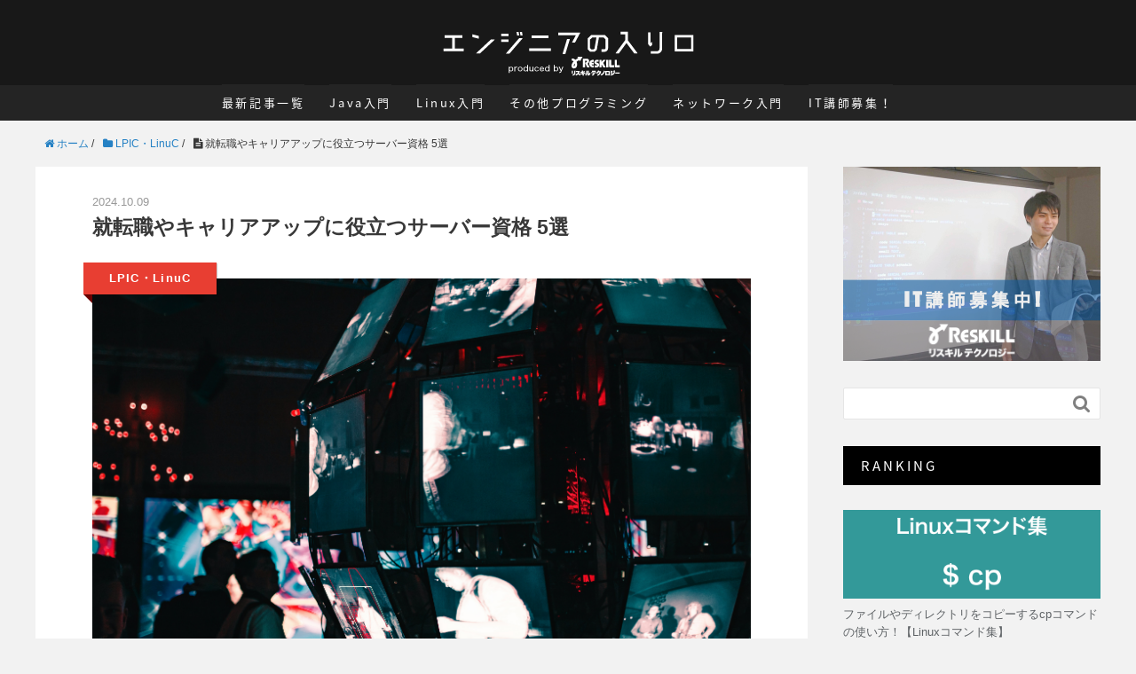

--- FILE ---
content_type: text/html; charset=UTF-8
request_url: https://eng-entrance.com/server_qualification
body_size: 15614
content:
<!DOCTYPE HTML>
<html lang="ja">
<head prefix="og: http://ogp.me/ns# fb: http://ogp.me/ns/fb# article: http://ogp.me/ns/article#">
<meta charset="UTF-8">
<meta property="og:admins" content="1007014506032764">
<meta property="og:title" content="就転職やキャリアアップに役立つサーバー資格 5選">
<meta property="og:type" content="article">
<meta property="og:description" content="未経験からサーバーエンジニアになるために有利な資格や、すでにサーバーエンジニアとして活躍している人に役立つ資格をまとめた。キャリアの設計に役立てて頂ければと思う。">
<meta property="og:url" content="https://eng-entrance.com/server_qualification">
<meta property="og:image" content="https://eng-entrance.com/wp-content/uploads/2016/05/maxim-hopman-IayKLkmz6g0-unsplash.jpg">
<meta property="og:locale" content="ja_JP">
<meta property="og:site_name" content="エンジニアの入り口">
<meta name="description" content="未経験からサーバーエンジニアになるために有利な資格や、すでにサーバーエンジニアとして活躍している人に役立つ資格をまとめた。キャリアの設計に役立てて頂ければと思う。">
<meta name="keywords" content="サーバー 資格">
<meta name="robots" content="index">
<meta name="twitter:card" content="summary">
<meta name="twitter:site" content="linuxacademy_go">
<meta name="viewport" content="width=device-width,initial-scale=1.0">
<title>就転職やキャリアアップに役立つサーバー資格 5選</title>
<link rel="dns-prefetch" href="//maxcdn.bootstrapcdn.com">
<link rel="dns-prefetch" href="//s.w.org">
<link rel="dns-prefetch" href="//maxcdn.bootstrapcdn.com/font-awesome/4.3.0/css/font-awesome.min.css?ver=5.2.21">
<link rel="dns-prefetch" href="//pagead2.googlesyndication.com">
<link href="https://plus.google.com/100730358193178581878" rel="publisher">
<link rel="alternate" type="application/rss+xml" title="エンジニアの入り口 &raquo; 就転職やキャリアアップに役立つサーバー資格 5選 のコメントのフィード" href="https://eng-entrance.com/server_qualification/feed">
<link rel="alternate" type="application/json+oembed" href="https://eng-entrance.com/wp-json/oembed/1.0/embed?url=https%3A%2F%2Feng-entrance.com%2Fserver_qualification">
<link rel="alternate" type="text/xml+oembed" href="https://eng-entrance.com/wp-json/oembed/1.0/embed?url=https%3A%2F%2Feng-entrance.com%2Fserver_qualification&#038;format=xml">
<link rel="https://api.w.org/" href="https://eng-entrance.com/wp-json/">
<link rel="shortlink" href="https://eng-entrance.com/?p=126">
<link rel="stylesheet" id="font-awesome-css" href="//maxcdn.bootstrapcdn.com/font-awesome/4.3.0/css/font-awesome.min.css?ver=5.2.21" type="text/css" media="all">
<link rel="stylesheet" type="text/css" href="https://eng-entrance.com/wp-content/cache/head-cleaner/css/862f32a206f3cef4363ebf2fd227b93e.css" media="all">
<link rel="stylesheet" id="crayon-css" href="https://eng-entrance.com/wp-content/plugins/crayon-syntax-highlighter/css/min/crayon.min.css?ver=_2.7.2_beta" type="text/css" media="all">
<link rel="stylesheet" id="base-css-css" href="https://eng-entrance.com/wp-content/themes/xeory_base/base.css?ver=5.2.21" type="text/css" media="all">
<link rel="stylesheet" id="main-css-css" href="https://eng-entrance.com/wp-content/themes/xeory_base_child/style.css?ver=5.2.21" type="text/css" media="all">
<link rel="stylesheet" id="wp-block-library-css" href="https://eng-entrance.com/wp-includes/css/dist/block-library/style.min.css?ver=5.2.21" type="text/css" media="all">
<link rel="stylesheet" id="toc-screen-css" href="https://eng-entrance.com/wp-content/plugins/table-of-contents-plus/screen.min.css?ver=2106" type="text/css" media="all">
<script data-ad-client="ca-pub-3219185103854090" async src="https://pagead2.googlesyndication.com/pagead/js/adsbygoogle.js"></script>
<script type="text/javascript" src="https://eng-entrance.com/wp-content/cache/head-cleaner/js/0f0050766ad90313197b8bfa686a487f.js"></script>
<!--[if lt IE 9]><script src="https://oss.maxcdn.com/html5shiv/3.7.2/html5shiv.min.js"></script>
<![endif]-->

<!-- Google Tag Manager -->
<script>(function(w,d,s,l,i){w[l]=w[l]||[];w[l].push({'gtm.start':
new Date().getTime(),event:'gtm.js'});var f=d.getElementsByTagName(s)[0],
j=d.createElement(s),dl=l!='dataLayer'?'&l='+l:'';j.async=true;j.src=
'https://www.googletagmanager.com/gtm.js?id='+i+dl;f.parentNode.insertBefore(j,f);
})(window,document,'script','dataLayer','GTM-N5SWRDT6');</script>
<!-- End Google Tag Manager --><meta name="google-site-verification" content="dErAZuKWjO1KUvZFHBwOzgz5HlwPaOhfutfeHHtdIcI" /><script>
//ContactForm送信時にAnalyticsにデータを送る
document.addEventListener( 'wpcf7mailsent', function( event ) {
    ga('send', 'event', 'Contact Form', 'submit');
}, false );
</script>
	
	
<link rel="shortcut icon" href="https://eng-entrance.com/wp-content/themes/xeory_base/lib/images/icon.ico" type="image/x-icon" />
</head>

<body id="#top" class="post-template-default single single-post postid-126 single-format-standard  default" itemschope="itemscope" itemtype="http://schema.org/WebPage">
<div class="wrapper">
<div class="fadeLayer"></div>


<header id="header" role="banner" itemscope="itemscope" itemtype="http://schema.org/WPHeader">
  <div class="wrap">
          <p id="logo" itemprop="headline">
        <a href="https://eng-entrance.com"><img src="https://eng-entrance.com/wp-content/uploads/2021/08/2021_header.png" alt="エンジニアの入り口" /></a>
      </p>


  </div>
</header>

<!-- start global nav  -->
<!---->
<nav id="gnav" role="navigation" itemscope="itemscope" itemtype="http://scheme.org/SiteNavigationElement">
  <div id="header-menu-tog"></div>
  <div class="wrap" id="gnav_menu">
  <ul id="gnav-ul" class="clearfix"><li class="articles"><a href="https://eng-entrance.com/articles">最新記事一覧</a></li>
<li class="java"><a href="https://eng-entrance.com/category/java">Java入門</a></li>
<li class="linux"><a href="https://eng-entrance.com/category/linux">Linux入門</a>
<ul class="sub-menu">
	<li class="linux"><a href="https://eng-entrance.com/category/linux">Linux入門</a></li>
	<li class="lpic"><a href="https://eng-entrance.com/category/lpic">LPIC・LinuC</a></li>
</ul>
</li>
<li><a href="#">その他プログラミング</a>
<ul class="sub-menu">
	<li class="programming"><a href="https://eng-entrance.com/category/programming">プログラミング入門</a></li>
	<li class="php"><a href="https://eng-entrance.com/category/php">PHP入門</a></li>
	<li class="ruby"><a href="https://eng-entrance.com/category/ruby">Ruby入門</a></li>
	<li class="javascript"><a href="https://eng-entrance.com/category/javascript">JavaScript入門</a></li>
	<li class="programmingschool"><a href="https://eng-entrance.com/category/programmingschool">プログラミングスクール</a></li>
	<li class="design"><a href="https://eng-entrance.com/category/design">Webデザイン</a></li>
</ul>
</li>
<li class="network"><a href="https://eng-entrance.com/category/network">ネットワーク入門</a>
<ul class="sub-menu">
	<li class="network"><a href="https://eng-entrance.com/category/network">ネットワーク入門</a></li>
	<li class="ccna"><a href="https://eng-entrance.com/category/ccna">CCNA</a></li>
</ul>
</li>
<li><a href="https://www.linuxacademy.ne.jp/instructor-recruitment">IT講師募集！</a></li>
</ul>    </div>
</nav>


<div id="content">

<div class="wrap">
  
    <ol class="breadcrumb clearfix"><li itemscope="itemscope" itemtype="http://data-vocabulary.org/Breadcrumb"><a href="https://eng-entrance.com" itemprop="url"><i class="fa fa-home"></i> <span itemprop="title">ホーム</span></a> / </li><li itemscope="itemscope" itemtype="http://data-vocabulary.org/Breadcrumb"><a href="https://eng-entrance.com/category/lpic" itemprop="url"><i class="fa fa-folder"></i> <span itemprop="title">LPIC・LinuC</span></a> / </li><li><i class="fa fa-file-text"></i> 就転職やキャリアアップに役立つサーバー資格 5選</li></ol>  <div id="main" class="col-md-8" role="main" itemprop="mainContentOfPage" itemscope="itemscope" itemtype="http://schema.org/Blog">
    
    <div class="main-inner">
    
            
        <article id="post-126" class="post-126 post type-post status-publish format-standard has-post-thumbnail hentry category-lpic" itemscope="itemscope" itemtype="http://schema.org/BlogPosting">

      <header class="post-header">
        <div class="post-header-wrap">

	  <p class="post-date updated" itemprop="datePublished" datetime="2024.10.09">2024.10.09</p>
          <h1 class="post-title" itemprop="headline">就転職やキャリアアップに役立つサーバー資格 5選</h1>
          </ul>
        </div>
        <div class="post-thumbnail">
                    <img width="6052" height="4035" src="https://eng-entrance.com/wp-content/uploads/2016/05/maxim-hopman-IayKLkmz6g0-unsplash.jpg" class="attachment-full size-full wp-post-image" alt="" srcset="https://eng-entrance.com/wp-content/uploads/2016/05/maxim-hopman-IayKLkmz6g0-unsplash.jpg 6052w, https://eng-entrance.com/wp-content/uploads/2016/05/maxim-hopman-IayKLkmz6g0-unsplash-300x200.jpg 300w, https://eng-entrance.com/wp-content/uploads/2016/05/maxim-hopman-IayKLkmz6g0-unsplash-768x512.jpg 768w, https://eng-entrance.com/wp-content/uploads/2016/05/maxim-hopman-IayKLkmz6g0-unsplash-1024x683.jpg 1024w" sizes="(max-width: 6052px) 100vw, 6052px" />                    <div class="post-category tp lpic"><ul class="post-categories">
	<li><a href="https://eng-entrance.com/category/lpic" rel="category tag">LPIC・LinuC</a></li></ul></div>
        </div>
        <div class="post-header-meta">
            <!-- ソーシャルボタン -->
  <ul class="bzb-sns-btn ">
      <li class="bzb-facebook">
      <div class="fb-like"
        data-href="https://eng-entrance.com/server_qualification"
        data-layout="button_count"
        data-action="like"
        data-show-faces="false"></div>
    </li>    <li class="bzb-googleplus">
      <div class="g-plusone" data-href="https%3A%2F%2Feng-entrance.com%2Fserver_qualification" ></div>
    </li>    <li class="bzb-hatena">
      <a href="http://b.hatena.ne.jp/entry/https%3A%2F%2Feng-entrance.com%2Fserver_qualification" class="hatena-bookmark-button" data-hatena-bookmark-title="就転職やキャリアアップに役立つサーバー資格 5選" data-hatena-bookmark-layout="standard" data-hatena-bookmark-lang="ja" title="このエントリーをはてなブックマークに追加"><img src="//b.hatena.ne.jp/images/entry-button/button-only@2x.png" alt="このエントリーをはてなブックマークに追加" width="20" height="20" style="border: none;" /></a><script type="text/javascript" src="//b.hatena.ne.jp/js/bookmark_button.js" charset="utf-8" async="async"></script>
    </li>    <li class="bzb-pocket">
      <a href="https://getpocket.com/save" class="pocket-btn" data-lang="ja" data-save-url="https%3A%2F%2Feng-entrance.com%2Fserver_qualification" data-pocket-count="horizontal" data-pocket-align="left" >Pocket</a><script type="text/javascript">!function(d,i){if(!d.getElementById(i)){var j=d.createElement("script");j.id=i;j.src="https://widgets.getpocket.com/v1/j/btn.js?v=1";var w=d.getElementById(i);d.body.appendChild(j);}}(document,"pocket-btn-js");</script>
    </li>
  </ul>
  <!-- /bzb-sns-btns -->        </div>
      </header>

      <section class="post-content" itemprop="text">
      
        <p>エンジニアというと一般的にはプログラミングを書いている人、いわゆるシステムエンジニアをイメージする人が多いようだ。ご存知の通り、システムエンジニアは人材が常に不足気味で、育成の必要性が国を挙げて叫ばれている。</p>
<p>しかし、システムエンジニア以上に人材が不足しており、必要とされているのがサーバーエンジニアだ。サーバーを管理するという目に見えにくい仕事をしているためか、そもそも「なろう！」と思う機会がないのが大きいだろう。縁の下の力持ち的な存在で、業務自体もシステムエンジニアより安定していると言われている。</p>
<p>今日は未経験からサーバーエンジニアになるために有利な資格や、すでにサーバーエンジニアとして活躍している人に役立つ資格をまとめた。キャリアの設計に役立てて頂ければと思う。</p>
<p><span id="more-126"></span></p>
<div id="toc_container" class="toc_white no_bullets"><p class="toc_title">目次</p><ul class="toc_list"><li><a href="#i"><span class="toc_number toc_depth_1">1</span> サーバーエンジニアの資格まとめ</a></li><li><a href="#Linux_LPIC"><span class="toc_number toc_depth_1">2</span> Linux系ベンダーニュートラル資格 LPIC</a><ul><li><a href="#LPIC_level1"><span class="toc_number toc_depth_2">2.1</span> LPIC level1</a></li><li><a href="#LPIC_level2"><span class="toc_number toc_depth_2">2.2</span> LPIC level2</a></li><li><a href="#LPIC_level3"><span class="toc_number toc_depth_2">2.3</span> LPIC level3</a></li></ul></li><li><a href="#Linux_Linux_Foundation"><span class="toc_number toc_depth_1">3</span> Linux系ベンダーニュートラル資格 Linux Foundation資格プログラム</a><ul><li><a href="#LFCSLinux_Foundation"><span class="toc_number toc_depth_2">3.1</span> LFCS（Linux Foundation認証システム管理者）</a></li><li><a href="#LFCELinux_Foundation"><span class="toc_number toc_depth_2">3.2</span> LFCE（Linux Foundation認証エンジニア）</a></li></ul></li><li><a href="#Linux_RHCE"><span class="toc_number toc_depth_1">4</span> Linux系ベンダー資格 RHCE</a><ul><li><a href="#RHCSA"><span class="toc_number toc_depth_2">4.1</span> RHCSA</a></li><li><a href="#RHCA"><span class="toc_number toc_depth_2">4.2</span> RHCA</a></li><li><a href="#i-2"><span class="toc_number toc_depth_2">4.3</span> エキスパート認定</a></li></ul></li><li><a href="#Linux_TurboLinuxTurbo-CE"><span class="toc_number toc_depth_1">5</span> Linux系ベンダー資格 TurboLinux技術者認定制度（Turbo-CE）</a><ul><li><a href="#Turbo-CE"><span class="toc_number toc_depth_2">5.1</span> Turbo-CE</a></li><li><a href="#Turbo-CEPro"><span class="toc_number toc_depth_2">5.2</span> Turbo-CEPro</a></li></ul></li><li><a href="#Windows_MCPMCSE"><span class="toc_number toc_depth_1">6</span> Windows系ベンダー資格 マイクロソフト認定プロフェッショナル (MCP・MCSE）</a><ul><li><a href="#MTA"><span class="toc_number toc_depth_2">6.1</span> MTA</a></li><li><a href="#MCSA"><span class="toc_number toc_depth_2">6.2</span> MCSA</a></li><li><a href="#MCSE"><span class="toc_number toc_depth_2">6.3</span> MCSE</a></li><li><a href="#MCSM"><span class="toc_number toc_depth_2">6.4</span> MCSM</a></li></ul></li></ul></div>
<h2><span id="i">サーバーエンジニアの資格まとめ</span></h2>
<p>サーバーの資格は大きく分けて、Linux系とWindows系に分かれる。それぞれLinuxサーバーとWindowsサーバーに対応した試験だ。現在サーバーに使われているのは、基本的にこの２種類しかないと思って頂いて構わない。</p>
<p>Windows系資格は、マイクロソフト社が提供しているベンダー資格となる。ベンダー資格とは、製品の提供元が作っている資格だ。Cisco社が出しているCCNAなどがそれに当たる。Windowsサーバーに関する資格はマイクロソフト社が提供している。</p>
<p>Linux系資格はベンダーニュートラル（中立）な資格とベンダー資格が存在する。それぞれ代表的なものをまとめている。</p>
<h2><span id="Linux_LPIC">Linux系ベンダーニュートラル資格 LPIC</span></h2>
<p>&nbsp;</p>
<p>そもそも、Linuxとはサーバーによく用いられる無料でオープンソースOSだ。Windowsサーバーなどとは違い、OSの利用に費用がかからず、中身も自由に弄れることがLinuxを使う最大のメリットになっている。</p>
<p>LPICはLinuxの全般知識を問う資格試験だ。Linuxとは一言で言っても、実は様々なバージョンや種類がある。種類のことをディストリビューションと呼ぶが、CentOS、Ubunts、Linux Mint、Fedoraなど数え上げればキリがない。</p>
<p>LPICはベンダーニュートラルな試験として、多くのLinuxディストリビューションに共通する部分を中心に試験が構成されている。</p>
<p>日本でもっとも有名な資格試験の１つで、IT資格としては受験者も多い。サーバーエンジニアの現場においては、耳にする機会も多いだろう。</p>
<p>試験はLPIC level1、LPIC level2、LPIC level3と三段階に分かれている。</p>
<p><a href="https://eng-entrance.com/wp-content/uploads/2016/05/lpic.png"><img class="size-full wp-image-4288 aligncenter" src="https://eng-entrance.com/wp-content/uploads/2016/05/lpic.png" alt="lpicの3ステップ" width="680" height="450" srcset="https://eng-entrance.com/wp-content/uploads/2016/05/lpic.png 680w, https://eng-entrance.com/wp-content/uploads/2016/05/lpic-300x199.png 300w, https://eng-entrance.com/wp-content/uploads/2016/05/lpic-304x201.png 304w, https://eng-entrance.com/wp-content/uploads/2016/05/lpic-282x187.png 282w" sizes="(max-width: 680px) 100vw, 680px" /></a></p>
<p>&nbsp;</p>
<h3><span id="LPIC_level1">LPIC level1</span></h3>
<p>LPIC level1では、簡単な運用やシステム管理ができる技術を問われる。LPIC101とLPIC102の試験があり、両方合格することでLPIC level1に認定される。</p>
<h3><span id="LPIC_level2">LPIC level2</span></h3>
<p>LPIC level2ではサーバー構築をできる技術があるかどうかを問われる。こちらも２種類の試験、LPIC201とLPIC202に合格することにより、認定が行える。</p>
<h3><span id="LPIC_level3">LPIC level3</span></h3>
<p>LPIC3は３つの試験に分かれている。LPI 300 Mixed Environment Exam、LPI 303 Security Exam、LPI 304 Virtualization &amp; High Availability Examの３種類だ。</p>
<p>それぞれ、Windowsシステムとの混合環境運用、セキュリティ、クラウドというところでスペシャリティが発揮できるエンジニアだということを証明できる。</p>
<p>LPIC3では、いずれかの試験に受かるだけでLPIC level3の認定を受けられる。</p>
<p>LPICについては下記で詳しく解説している</p>
<p><a href="https://eng-entrance.com/lpic-is">LPICとは</a></p>
<h2><span id="Linux_Linux_Foundation">Linux系ベンダーニュートラル資格 Linux Foundation資格プログラム</span></h2>
<p>&nbsp;</p>
<p>オンラインで受けられる実技テストで取れるLinux資格もある。それが Linux Foundation資格プログラムだ。ベンダーニュートラル資格といったが、実際には受験の際に、CentOS、openSUSE、Ubuntuの3種類から選ぶ形となる。</p>
<p>かなり実践的なテストになっている点が特徴だろう。試験は選択肢を選ぶものではなく、コマンドラインで実際の問題に対応するものとなっている。そういう意味でも良い試験だ。</p>
<p>また、ウェブブラウザとカメラ、マイクがあればいつでもどこからでも受けられるのも面白い。２段階のレベルがあり、受験費用はそれぞれ300ドルとなっている。</p>
<p>Linkedinに書き込むと評判がいいことから、米国での人気が高くなっている試験だ。</p>
<h3><span id="LFCSLinux_Foundation">LFCS（Linux Foundation認証システム管理者）</span></h3>
<p>基礎スキルを確認する試験。基本的なシステム管理スキルがあるかどうかを確認する試験になっている。運用管理やコマンド、ネットワークの基礎スキルに加えてVMなども試験に入ってくる。</p>
<h3><span id="LFCELinux_Foundation">LFCE（Linux Foundation認証エンジニア）</span></h3>
<p>高度なエンジニアスキルが求められる試験だ。ネットワーク管理や、セキュリティ、HTTPサービス関連、メールサービス関連が範囲に当たる。</p>
<h2><span id="Linux_RHCE">Linux系ベンダー資格 RHCE</span></h2>
<p>&nbsp;</p>
<p>RHCE（レッドハット認定エンジニア）は、レッドハット社が実施しているベンダー資格だ。Linuxはオープンソースだが、それを使って有料のOSを作成し、サポートと共に販売している企業がある。その代表格がレッドハット社だ。</p>
<p>実務に役立つスキルを確認する資格試験になっている。サーバーの設置やネットワークサービスやセキュリティなど分野も多岐にわたる。</p>
<h3><span id="RHCSA">RHCSA</span></h3>
<p>RHCEの基礎資格となる。内容はユーザやプロジェクトの管理、プラットフォーム管理、イメージやノード、クォータなどLPIC level1の資格範囲と近い。</p>
<p>RHCSAが受かって、RHCAを受けることができる。</p>
<h3><span id="RHCA">RHCA</span></h3>
<p>ネットワークサービスやHTTP、DNSなどLPIC level2と同様サーバーの構築がメインの資格試験となる。難度は高いと言われており、LPICよりも合格率は低い。</p>
<p>30-40%程度と言われている。</p>
<h3><span id="i-2">エキスパート認定</span></h3>
<p>さらに上位資格としてエキスパート認定資格が用意されている。パフォーマンスチューニングやクラスタリング、クラウドストレージなど様々な資格試験が用意されている。英語でしか受けられないものもあり、中には米国でのみ受けられる試験もある。</p>
<h2><span id="Linux_TurboLinuxTurbo-CE">Linux系ベンダー資格 TurboLinux技術者認定制度（Turbo-CE）</span></h2>
<p>&nbsp;</p>
<h3><span id="Turbo-CE">Turbo-CE</span></h3>
<p>Turbo-CEはRHCEと同じようにベンダー資格だ。ターボリナックス社が提供しているTurboLinuxの運用やサーバー構築の技術力を測る資格制度になっている。</p>
<h3><span id="Turbo-CEPro">Turbo-CEPro</span></h3>
<p>Turbo-CEの上位資格で、エンタープラウズ分野での能力を測るテストになっている。受験にはTurbo-CEの資格が必要だ。</p>
<p>紹介はしたものの、日本では活動がなく、米国でも実施していない可能性が高いので他の試験を選択したほうが無難だろう。</p>
<h2><span id="Windows_MCPMCSE">Windows系ベンダー資格 マイクロソフト認定プロフェッショナル (MCP・MCSE）</span></h2>
<p>&nbsp;</p>
<p>多少費用を使ってでもWindowsサーバーを、というニーズは根強い。また、Windowsが仮想化に力を入れていることから、そのニーズも今後徐々に上がっていくことが予想される。価格競争力も出てくるだろう。</p>
<p>そのため、近年ではLinuxOS主体だったサーバーエンジニアの需要が、Widowsサーバー側にも普及してくる可能性がある。Windows系の資格にもぜひチャレンジしてほしい。</p>
<p>Windows系の資格は段階がいくつかあり、少し複雑だ。</p>
<p><img class="aligncenter size-full wp-image-127" src="https://eng-entrance.com/wp-content/uploads/2016/05/windows_qua.png" alt="windowsサーバー資格" width="680" height="450" srcset="https://eng-entrance.com/wp-content/uploads/2016/05/windows_qua.png 680w, https://eng-entrance.com/wp-content/uploads/2016/05/windows_qua-300x199.png 300w, https://eng-entrance.com/wp-content/uploads/2016/05/windows_qua-304x201.png 304w, https://eng-entrance.com/wp-content/uploads/2016/05/windows_qua-282x187.png 282w" sizes="(max-width: 680px) 100vw, 680px" /></p>
<p>&nbsp;</p>
<h3><span id="MTA">MTA</span></h3>
<p>MTA（マイクロソフトテクノロジーアソシエイト）はIT業界で就職するためのスキルの証明ができる試験だ。エントリーレベルの試験と言えるだろう。</p>
<p>幅広い角度からITの基本的な説明ができることを示す。オペレーティングシステムの構成やアプリケーションの管理、デバイスの管理などが試験範囲になる。</p>
<h3><span id="MCSA">MCSA</span></h3>
<p>MCSA（マイクロソフト認定ソリューションアソシエイト）は、システム環境の管理やトラブルシューティングを適切にできるエンジニアであることを証明する資格試験だ。</p>
<p>実務経験者や就転職を目指している方は、MCSAを取得することを目標にするのがいいだろう。MTAだけだと効力がほとんどない。新卒入社のタイミングであれば、しっかりと勉強をしてきたイメージがついて良いが、転職の際には役に立たないだろう。</p>
<p>MCSAの資格を取るためには複数の試験に合格する必要がある。410,411,412の3種類だ。</p>
<p>それぞれ、次のような内容になっている。</p>
<h4>410 Installing and Configuring Windows Sever 2012</h4>
<p>Windowsサーバー2012のインストールおよび構成に関する知識と技術を問う試験</p>
<h4>411 Administering Windows Sever 2012</h4>
<p>Windowsサーバー2012の管理・保守における知識と技術を問う試験</p>
<h4>412 Configuring Advanced Windows Server 2012 Services</h4>
<p>Windowsサーバーサービスの高度な知識や技術を問う試験。</p>
<p>これら、３種類合格すると、MCSAを取得できる。</p>
<h3><span id="MCSE">MCSE</span></h3>
<p>マイクロソフト社がIT技術者が所得すべきレベルとしているのがMCSE（マイクロソフト認定ソリューションエキスパート）だ。</p>
<p>推奨はされているものの、なかなか難度の高い試験になっている。5年程度の実務経験があってはじめて受かるような試験だ。就転職の際には厳しいが、スキルアップとして受験するには有益な資格だ。</p>
<p>同列のエキスパート資格としてMCSDがある。こちらはWindowsのクラウド環境を中心に問われる試験となっている。</p>
<h3><span id="MCSM">MCSM</span></h3>
<p>MCSMは最上位の資格となる。設計から構築までできる知識が必要だ。</p>
<p>MCSEの取得が必須条件で、LPICの試験体系などと似ている。LPIC level3よりも難度が高く、マスターという名前にふさわしい資格になっている。</p>
<h2>まとめ</h2>
<p>いかがだっただろうか？</p>
<p>資格がなければサーバーエンジニアになれないわけではないし、キャリアアップができないわけでもない。しかし、資格を持っていると手っ取り早くスキルの証明になるのも事実だ。サーバーの技術や証明が難しく、プログラミング系の資格よりもサーバー系資格は威力を発揮することが多い。</p>
<p>プロフェッショナルなサーバーエンジニアを目指すのであれば、ぜひチャレンジしてみてほしい。</p>
      </section>

      <footer class="post-footer">
    
        <!-- ソーシャルボタン -->
  <ul class="bzb-sns-btn ">
      <li class="bzb-facebook">
      <div class="fb-like"
        data-href="https://eng-entrance.com/server_qualification"
        data-layout="button_count"
        data-action="like"
        data-show-faces="false"></div>
    </li>    <li class="bzb-googleplus">
      <div class="g-plusone" data-href="https%3A%2F%2Feng-entrance.com%2Fserver_qualification" ></div>
    </li>    <li class="bzb-hatena">
      <a href="http://b.hatena.ne.jp/entry/https%3A%2F%2Feng-entrance.com%2Fserver_qualification" class="hatena-bookmark-button" data-hatena-bookmark-title="就転職やキャリアアップに役立つサーバー資格 5選" data-hatena-bookmark-layout="standard" data-hatena-bookmark-lang="ja" title="このエントリーをはてなブックマークに追加"><img src="//b.hatena.ne.jp/images/entry-button/button-only@2x.png" alt="このエントリーをはてなブックマークに追加" width="20" height="20" style="border: none;" /></a><script type="text/javascript" src="//b.hatena.ne.jp/js/bookmark_button.js" charset="utf-8" async="async"></script>
    </li>    <li class="bzb-pocket">
      <a href="https://getpocket.com/save" class="pocket-btn" data-lang="ja" data-save-url="https%3A%2F%2Feng-entrance.com%2Fserver_qualification" data-pocket-count="horizontal" data-pocket-align="left" >Pocket</a><script type="text/javascript">!function(d,i){if(!d.getElementById(i)){var j=d.createElement("script");j.id=i;j.src="https://widgets.getpocket.com/v1/j/btn.js?v=1";var w=d.getElementById(i);d.body.appendChild(j);}}(document,"pocket-btn-js");</script>
    </li>
  </ul>
  <!-- /bzb-sns-btns -->	      
	<p>このページの続きや関連ページは下記から一覧で確認できます。</p>

        <ul class="post-footer-list post-footer-category">
          <li class="cat"><i class="fa fa-folder"></i> <a href="https://eng-entrance.com/category/lpic" rel="category tag">LPIC・LinuC</a>カテゴリーに戻る</li>
                  </ul>
      </footer>


      
      <!-- CTA BLOCK -->
<div class="post-cta">
<h4 class="cta-post-title">IT講師に興味はありませんか？</h4>
<div class="post-cta-inner">
  <div class="cta-post-content clearfix">


    <div class="post-cta-cont">
    <div class="post-cta-img"><img src="https://eng-entrance.com/wp-content/uploads/2022/08/2021-05-27-18-27-03-312-225x300.jpg" width="225" height="300"></div>
      <p><strong>・「今までIT講師をやってきたが、更に多くの講義を行いたい」</strong><br /><br />
<strong>・「エンジニアとしてやってきたが講師業に魅力を感じている」</strong><br /><br />
<strong>・「講師として活躍するためにベースとなる知識を知りたい」</strong><br /><br />
<strong>・「様々な分野や言語の講師にチャレンジしてみたい」</strong></p><br />
<p>という方はぜひIT講師募集のページをご覧ください。</p><br />
<p>リスキルテクノロジーでは「受講している方々にITを好きになってもらう」ことを目標に、同じ目標に向かって歩んで行ける講師の方を常に探しています。</p><br />
<p>システム開発やインフラ構築などのエンジニアリング経験を活かし、新入社員などの未経験者や経験の浅い初学者の方々に対してITトレーニングを行っていただくことになります。</p><br />
<p>テキストやカリキュラムは事前に用意されており、それらを元に講義を進めていくため、IT講師をはじめて実施する方でも安心してトレーニングを実施できます。</p>
      <br clear="both">
      <p class="post-cta-btn"><a class="button" href="https://tech.reskill.jp/instructor-recruitment">IT講師募集のページを見る</a></p>
    </div>

  </div>
</div>
</div>
<!-- END OF CTA BLOCK -->        
      <div class="post-share">
      
      <h4 class="post-share-title">SNSでもご購読できます。</h4>
          
    
        <aside class="post-sns">
          <ul>
            <li class="post-sns-twitter"><a href="https://twitter.com/linuxacademy_go"><span>Twitter</span>でフォローする</a></li>
            <li class="post-sns-feedly"><a href="http://cloud.feedly.com/#subscription%2Ffeed%2Fhttps%3A%2F%2Feng-entrance.com%2Ffeed"><span>Feedly</span>でフォローする</a></li>
          </ul>
        </aside>
      </div>
            <aside class="post-author" itemprop="author" itemscope="itemscope" itemtype="http://schema.org/Person">
        <div class="clearfix">
          <div class="post-author-img">
            <div class="inner">
            <img src="https://eng-entrance.com/wp-content/uploads/2021/08/RE_logo.png" alt="アバター">
            </div>
          </div>
          <div class="post-author-meta">
            <h4 itemprop="name" class="author vcard author">リスキルテクノロジー</h4>
            <p>【IT研修専門企業のリスキルテクノロジーです。】エンジニアの入り口に立つために役立つようなコンテンツを日々ご提供していきます。講師や代表やスタッフ陣が毎日楽しく書いています。ご質問・ご指摘等はぜひコメントください。</p>
          </div>
        </div>
      </aside>    
    
<div id="comments" class="comments-area">

	
	<h4 class="comments-title">
				<i class="fa fa-comments-o"></i> コメント
	</h4>

	
	<ol class="comment-list">
				<li class="comment even thread-even depth-1 parent" id="comment-5391">
				<div id="div-comment-5391" class="comment-body">
				<div class="comment-author vcard">
			<img alt='' src='https://secure.gravatar.com/avatar/8e7a8729392507d41e78d33323874e0c?s=48&#038;d=mm&#038;r=g' srcset='https://secure.gravatar.com/avatar/8e7a8729392507d41e78d33323874e0c?s=96&#038;d=mm&#038;r=g 2x' class='avatar avatar-48 photo' height='48' width='48' />			<cite class="fn">俺</cite> <span class="says">より:</span>		</div>
		
		<div class="comment-meta commentmetadata"><a href="https://eng-entrance.com/server_qualification#comment-5391">
			2017年2月1日 4:56 PM				</a>
						</div>

		<p>（確認後削除頂いて大丈夫です）<br />
LPICのレベル説明の△画像に２個所の誤表記が。<br />
×レベル３ → 〇レベル２<br />
×101 → 〇102</p>

		<div class="reply"><a rel='nofollow' class='comment-reply-link' href='/server_qualification?replytocom=5391#respond' data-commentid="5391" data-postid="126" data-belowelement="div-comment-5391" data-respondelement="respond" aria-label='俺 に返信'>返信</a></div>
				</div>
				<ol class="children">
		<li class="comment byuser comment-author-lastaff bypostauthor odd alt depth-2" id="comment-5407">
				<div id="div-comment-5407" class="comment-body">
				<div class="comment-author vcard">
			<img alt='' src='https://secure.gravatar.com/avatar/6b47d3288e162712795f6385f1926492?s=48&#038;d=mm&#038;r=g' srcset='https://secure.gravatar.com/avatar/6b47d3288e162712795f6385f1926492?s=96&#038;d=mm&#038;r=g 2x' class='avatar avatar-48 photo' height='48' width='48' />			<cite class="fn">リカレントテクノロジー</cite> <span class="says">より:</span>		</div>
		
		<div class="comment-meta commentmetadata"><a href="https://eng-entrance.com/server_qualification#comment-5407">
			2017年2月2日 9:16 AM				</a>
						</div>

		<p>ご連絡ありがとうございます。修正させていただきます。（御礼の意味も込めて、残させていただきます）</p>

		<div class="reply"><a rel='nofollow' class='comment-reply-link' href='/server_qualification?replytocom=5407#respond' data-commentid="5407" data-postid="126" data-belowelement="div-comment-5407" data-respondelement="respond" aria-label='リカレントテクノロジー に返信'>返信</a></div>
				</div>
				</li><!-- #comment-## -->
</ol><!-- .children -->
</li><!-- #comment-## -->
	</ol><!-- .comment-list -->

	
	
	
		<div id="respond" class="comment-respond">
		<h3 id="reply-title" class="comment-reply-title">コメントを残す <small><a rel="nofollow" id="cancel-comment-reply-link" href="/server_qualification#respond" style="display:none;">コメントをキャンセル</a></small></h3>			<form action="https://eng-entrance.com/wp-comments-post.php" method="post" id="commentform" class="comment-form">
				<p class="comment-form-comment"><label for="comment">コメント</label> <textarea id="comment" name="comment" cols="45" rows="8" maxlength="65525" required="required"></textarea></p><p class="comment-form-author"><label for="author">名前</label> <span class="required">*</span><br /><input id="author" name="author" type="text" value="" size="30" /></p>
<p class="comment-form-email"><label for="email">メールアドレス（公開はされません。）</label> <span class="required">*</span><br /><input id="email" name="email" type="text" value="" size="30" /></p>

<p class="comment-form-cookies-consent"><input id="wp-comment-cookies-consent" name="wp-comment-cookies-consent" type="checkbox" value="yes" /><label for="wp-comment-cookies-consent">次回のコメントで使用するためブラウザーに自分の名前、メールアドレス、サイトを保存する。</label></p>
<p class="form-submit"><input name="submit" type="submit" id="submit" class="submit" value="コメントを送信" /> <input type='hidden' name='comment_post_ID' value='126' id='comment_post_ID' />
<input type='hidden' name='comment_parent' id='comment_parent' value='0' />
</p><p style="display: none;"><input type="hidden" id="akismet_comment_nonce" name="akismet_comment_nonce" value="ffe54ebc79" /></p><p style="display: none !important;"><label>&#916;<textarea name="ak_hp_textarea" cols="45" rows="8" maxlength="100"></textarea></label><input type="hidden" id="ak_js_1" name="ak_js" value="192"/><script>document.getElementById( "ak_js_1" ).setAttribute( "value", ( new Date() ).getTime() );</script></p>			</form>
			</div><!-- #respond -->
	
</div><!-- #comments -->

    </article>


    

    </div><!-- /main-inner -->
  </div><!-- /main -->
  
  <div id="side" class="col-md-4" role="complementary" itemscope="itemscope" itemtype="http://schema.org/WPSideBar">
    <div class="side-inner">
      <div class="side-widget-area">

      <div id="text-4" class="widget_text side-widget"><div class="side-widget-inner"><h4 class="side-title"><span class="side-title-inner">リスキルテクノロジー</span></h4>			<div class="textwidget"><div class="side_bnr"><a href="https://tech.reskill.jp/instructor-recruitment" target="_blank" rel="noopener noreferrer"><img src="https://eng-entrance.com/wp-content/uploads/2022/08/2022_banner-1.png" alt="リスキルテクノロジー" width="290" height="219" /></a></div></div>
		</div></div><div id="search-2" class="widget_search side-widget"><div class="side-widget-inner"><form role="search" method="get" id="searchform" action="https://eng-entrance.com/" >
  <div>
  <input type="text" value="" name="s" id="s" />
  <button type="submit" id="searchsubmit"></button>
  </div>
  </form></div></div><div id="views-2" class="widget_views side-widget"><div class="side-widget-inner"><h4 class="side-title"><span class="side-title-inner">RANKING</span></h4><ul>
<li><a href="https://eng-entrance.com/linux_command_cp" title="ファイルやディレクトリをコピーするcpコマンドの使い方！【Linuxコマンド集】"><div class="view-thumbnail" style="background-image:url(https://eng-entrance.com/wp-content/uploads/2016/05/cpコマンド.png)"></div><div class="view-title">ファイルやディレクトリをコピーするcpコマンドの使い方！【Linuxコマンド集】</div></a></li><li><a href="https://eng-entrance.com/linux-command-grep" title="grepコマンドの詳細まとめました【Linuxコマンド集】"><div class="view-thumbnail" style="background-image:url(https://eng-entrance.com/wp-content/uploads/2016/07/grep.png)"></div><div class="view-title">grepコマンドの詳細まとめました【Linuxコマンド集】</div></a></li><li><a href="https://eng-entrance.com/linux-command-find" title="ファイルなどを検索する！findコマンドの詳細まとめ【Linuxコマンド集】"><div class="view-thumbnail" style="background-image:url(https://eng-entrance.com/wp-content/uploads/2016/07/findコマンド.png)"></div><div class="view-title">ファイルなどを検索する！findコマンドの詳細まとめ【Linuxコマンド集】</div></a></li><li><a href="https://eng-entrance.com/you_can_do_linux" title="【初心者向け】3分でわかるLinuxでできることまとめ 10選"><div class="view-thumbnail" style="background-image:url(https://eng-entrance.com/wp-content/uploads/2016/05/lpic_uses.png)"></div><div class="view-title">【初心者向け】3分でわかるLinuxでできることまとめ 10選</div></a></li><li><a href="https://eng-entrance.com/linux_command_ls" title="lsコマンドの使い方と覚えたい15のオプション【Linuxコマンド集】"><div class="view-thumbnail" style="background-image:url(https://eng-entrance.com/wp-content/uploads/2016/05/lsコマンド-1.png)"></div><div class="view-title">lsコマンドの使い方と覚えたい15のオプション【Linuxコマンド集】</div></a></li><li><a href="https://eng-entrance.com/free_texteditor_windows" title="【Windows編】フリーテキストエディタ13選！初心者にもおすすめ"><div class="view-thumbnail" style="background-image:url(https://eng-entrance.com/wp-content/uploads/2016/05/free_editor.png)"></div><div class="view-title">【Windows編】フリーテキストエディタ13選！初心者にもおすすめ</div></a></li><li><a href="https://eng-entrance.com/linux_command_rm" title="ファイル・ディレクトリを削除するrmコマンドについて詳しく！【Linuxコマンド集】"><div class="view-thumbnail" style="background-image:url(https://eng-entrance.com/wp-content/uploads/2016/06/rmコマンド.png)"></div><div class="view-title">ファイル・ディレクトリを削除するrmコマンドについて詳しく！【Linuxコマンド集】</div></a></li><li><a href="https://eng-entrance.com/linux-command-vi" title="viコマンドについて詳しくまとめました 【Linuxコマンド集】"><div class="view-thumbnail" style="background-image:url(https://eng-entrance.com/wp-content/uploads/2016/12/vi.png)"></div><div class="view-title">viコマンドについて詳しくまとめました 【Linuxコマンド集】</div></a></li><li><a href="https://eng-entrance.com/linux_beginner_distribution" title="【目的別】初心者におすすめのLinuxディストリビューション7選"><div class="view-thumbnail" style="background-image:url(https://eng-entrance.com/wp-content/uploads/2016/05/muha-ajjan-sL2BRR1cuvM-unsplash-e1728960833220.jpg)"></div><div class="view-title">【目的別】初心者におすすめのLinuxディストリビューション7選</div></a></li><li><a href="https://eng-entrance.com/cmd-usage" title="【初心者必見】コマンドプロンプトの使い方と覚えておきたい便利な機能"><div class="view-thumbnail" style="background-image:url(https://eng-entrance.com/wp-content/uploads/2017/07/cmd.png)"></div><div class="view-title">【初心者必見】コマンドプロンプトの使い方と覚えておきたい便利な機能</div></a></li></ul>
</div></div>		<div id="recent-posts-2" class="widget_recent_entries side-widget"><div class="side-widget-inner">		<h4 class="side-title"><span class="side-title-inner">最近の投稿</span></h4>		<ul>
											<li>
					<a href="https://eng-entrance.com/csharp-school">【2026年度最新】新入社員向けC#研修におすすめの企業7選</a>
									</li>
											<li>
					<a href="https://eng-entrance.com/python-feature">【初心者向け】Pythonの特徴8選</a>
									</li>
											<li>
					<a href="https://eng-entrance.com/programming_instructor">【1分で読める】プログラミング講師になる7つのメリット</a>
									</li>
											<li>
					<a href="https://eng-entrance.com/php-string-literal">【PHP入門者向け】 PHPの文字列リテラルについて知ろう</a>
									</li>
											<li>
					<a href="https://eng-entrance.com/php-string-variable">【PHP入門者向け】 文字列の中の変数展開についてまとめました</a>
									</li>
											<li>
					<a href="https://eng-entrance.com/network-ipv6">【ざっくり理解する】 IPv6アドレスとは？</a>
									</li>
											<li>
					<a href="https://eng-entrance.com/system-engineer">【初心者向け】システムエンジニアとは？その種類と役割は？</a>
									</li>
											<li>
					<a href="https://eng-entrance.com/java-servlet-httpservletresponse">【Java &#038; Tomcat】HttpServletResponseインターフェイスについて知ろう</a>
									</li>
											<li>
					<a href="https://eng-entrance.com/servlet-web-xml">【Java &#038; Tomcat】Webアプリケーションの設定（web.xmlの設定）※サンプルプログラム付き</a>
									</li>
											<li>
					<a href="https://eng-entrance.com/java-servlet-mapping">【Java &#038; Tomcat】Webアプリケーションの設定（マッピング）※サンプルプログラム付き</a>
									</li>
											<li>
					<a href="https://eng-entrance.com/java-servlet-content-type">【Java &#038; Tomcat】コンテンツタイプの設定(setContentType)※サンプルプログラム付き</a>
									</li>
											<li>
					<a href="https://eng-entrance.com/servlet-lifecycle">【Java &#038; Tomcat】サーブレットのライフサイクル　※サンプルプログラム付き</a>
									</li>
											<li>
					<a href="https://eng-entrance.com/java-servlet-getwriter">【Java &#038; Tomcat】文字出力用のストリームの取得(getWriter)※サンプルプログラム付き</a>
									</li>
											<li>
					<a href="https://eng-entrance.com/java-servlet-sendredirect">【Java &#038; Tomcat】リダイレクトの設定(sendRedirect)※サンプルプログラム付き</a>
									</li>
											<li>
					<a href="https://eng-entrance.com/java-servlet-get-formdata">【Java &#038; Tomcat】サーブレットからフォームデータを取得する（サンプルコード付き）</a>
									</li>
					</ul>
		</div></div><div id="pages-2" class="widget_pages side-widget"><div class="side-widget-inner"><h4 class="side-title"><span class="side-title-inner">各種ページ</span></h4>		<ul>
			<li class="page_item page-item-15"><a href="https://eng-entrance.com/company">会社概要</a></li>
<li class="page_item page-item-1690"><a href="https://eng-entrance.com/articles">最新記事一覧</a></li>
		</ul>
			</div></div><div id="nav_menu-2" class="widget_nav_menu side-widget"><div class="side-widget-inner"><h4 class="side-title"><span class="side-title-inner">リンク情報</span></h4><div class="menu-side-nav-link-container"><ul id="menu-side-nav-link" class="menu"><li><a target="_blank" rel="noopener noreferrer" href="https://tech.reskill.jp/">IT研修サービス(リスキルテクノロジー)</a></li>
<li><a target="_blank" rel="noopener noreferrer" href="https://www.recurrent.jp/categories/ict">短期IT研修サービス（リスキル）</a></li>
<li><a title="reskill リスキル" target="_blank" rel="noopener noreferrer" href="http://www.recurrent.jp">ビジネス研修(リスキル)</a></li>
<li><a target="_blank" rel="noopener noreferrer" href="https://www.recurrent.jp/corp/">株式会社リスキル</a></li>
<li><a title="プログラミング講師募集" href="https://www.linuxacademy.ne.jp/instructor-recruitment">プログラミング講師募集</a></li>
</ul></div></div></div>      </div><!-- //side-widget-area -->
      
    </div>
  </div><!-- /side -->
  
</div><!-- /wrap -->

</div><!-- /content -->

<footer id="footer">
  <div class="footer-01">
    <div class="wrap">
        <nav class="menu-%e3%82%b0%e3%83%ad%e3%83%bc%e3%83%90%e3%83%ab%e3%83%a1%e3%83%8b%e3%83%a5%e3%83%bc-container"><ul id="footer-nav" class=""><li class="articles"><a href="https://eng-entrance.com/articles">最新記事一覧</a></li>
<li class="java"><a href="https://eng-entrance.com/category/java">Java入門</a></li>
<li class="linux"><a href="https://eng-entrance.com/category/linux">Linux入門</a>
<ul class="sub-menu">
	<li class="linux"><a href="https://eng-entrance.com/category/linux">Linux入門</a></li>
	<li class="lpic"><a href="https://eng-entrance.com/category/lpic">LPIC・LinuC</a></li>
</ul>
</li>
<li><a href="#">その他プログラミング</a>
<ul class="sub-menu">
	<li class="programming"><a href="https://eng-entrance.com/category/programming">プログラミング入門</a></li>
	<li class="php"><a href="https://eng-entrance.com/category/php">PHP入門</a></li>
	<li class="ruby"><a href="https://eng-entrance.com/category/ruby">Ruby入門</a></li>
	<li class="javascript"><a href="https://eng-entrance.com/category/javascript">JavaScript入門</a></li>
	<li class="programmingschool"><a href="https://eng-entrance.com/category/programmingschool">プログラミングスクール</a></li>
	<li class="design"><a href="https://eng-entrance.com/category/design">Webデザイン</a></li>
</ul>
</li>
<li class="network"><a href="https://eng-entrance.com/category/network">ネットワーク入門</a>
<ul class="sub-menu">
	<li class="network"><a href="https://eng-entrance.com/category/network">ネットワーク入門</a></li>
	<li class="ccna"><a href="https://eng-entrance.com/category/ccna">CCNA</a></li>
</ul>
</li>
<li><a href="https://www.linuxacademy.ne.jp/instructor-recruitment">IT講師募集！</a></li>
</ul></nav>    </div><!-- /wrap -->
  </div><!-- /footer-01 -->
  <div class="footer-02">
    <div class="wrap">
      <p class="footer-copy">
        © Copyright 2026 エンジニアの入り口. All rights reserved.
      </p>
    </div><!-- /wrap -->
  </div><!-- /footer-02 -->
  </footer>
<!--<a href="#" class="pagetop"><span><i class="fa fa-angle-up"></i></span></a>-->
<!--左のフロートメニュー-->

<!--
    <div class="left-bottom-float">
	  <a href="https://eng-entrance.com/pamphlet" class="left-bottom-float-wraplink"></a>
      <div class="left-bottom-float__left">
        <img src="https://eng-entrance.com/wp-content/themes/xeory_base/img/ebook/pamphlet01.png" width="85" alt="">
      </div>
      <div class="left-bottom-float__right">
        <h4><span>ゼロからエンジニアを目指す方へ</span><br>短期間でエンジニアになる方法</h4>
        <p>必要な勉強や技術の最新動向、本当に使えるIT資格、学習に役立つ国からの奨励金などの情報を無料でお届け</p>
        <a href="https://eng-entrance.com/pamphlet">資料を見てみる</a>
      </div>
    </div>
-->
    <div class="left-bottom-float">
		<a href="https://www.linuxacademy.ne.jp/instructor-recruitment" class="left-bottom-float-wraplink"></a>
		<div class="left-bottom-float__left"><img src="https://eng-entrance.com/wp-content/uploads/2022/08/2021-05-27-18-27-09-101.jpg" width="85" alt=""></div>
		<div class="left-bottom-float__right"><h4><span>未経験からの育成制度も充実</span><br>IT講師に興味はありませんか？</h4><p>リスキルテクノロジーでIT講師の積極募集を開始！ 経験・未経験問わずご応募可能。育成制度で講師スキル向上も目指せます</p><a href="https://www.linuxacademy.ne.jp/instructor-recruitment">IT講師に応募する</a>
      </div>
    </div>
<!--

    <div class="left-bottom-float">
		<a href="https://www.linuxacademy.jp/" class="left-bottom-float-wraplink"></a>
		<div class="left-bottom-float__left"><img src="https://eng-entrance.com/wp-content/themes/xeory_base/img/ebook/pamphlet01.png" width="85" alt=""></div>
		<div class="left-bottom-float__right"><h4><span>ゼロからエンジニアを目指す方へ</span><br>短期間でエンジニアになる方法</h4><p>一流のIT企業も利用する短期集中エンジニアプログラム。未経験者からエンジニアに</p><a href="https://www.linuxacademy.jp/">プログラムを見てみる</a>
      </div>
    </div>
-->

</div><!-- /.wrapper -->
  <script src="https://apis.google.com/js/platform.js" async defer>
    {lang: 'ja'}
  </script><script type='text/javascript'>
/* <![CDATA[ */
var tocplus = {"visibility_show":"show","visibility_hide":"hide","width":"Auto"};
/* ]]> */
</script>
<script type='text/javascript' src='https://eng-entrance.com/wp-content/plugins/table-of-contents-plus/front.min.js?ver=2106'></script>
<script type='text/javascript' src='https://eng-entrance.com/wp-content/themes/xeory_base/lib/js/jquery.pagetop.js?ver=5.2.21'></script>
<script type='text/javascript'>
/* <![CDATA[ */
var viewsCacheL10n = {"admin_ajax_url":"https:\/\/eng-entrance.com\/wp-admin\/admin-ajax.php","post_id":"126"};
/* ]]> */
</script>
<script type='text/javascript' src='https://eng-entrance.com/wp-content/themes/xeory_base/lib/js/postviews-cache.js?ver=1.67'></script>
<script type='text/javascript' src='https://eng-entrance.com/wp-includes/js/wp-embed.min.js?ver=5.2.21'></script>
<script>
(function($){

$(function(){
    $(".sub-menu").css('display', 'none');
  $("#gnav-ul li").hover(function(){
    $(this).children('ul').fadeIn('fast');
  }, function(){
    $(this).children('ul').fadeOut('fast');
  });
  
  // スマホトグルメニュー
  $('#header-menu-tog').on("click", function(){
    $(this).toggleClass('active').next('#gnav_menu').slideToggle();
    if($('#header-menu-tog').hasClass('active')) {
      $('.fadeLayer').css('visibility','visible');
    } else {
      $('.fadeLayer').css('visibility','hidden');
    }
    return false;
  });
});


})(jQuery);

</script>
</body>
</html>


<!--
Performance optimized by W3 Total Cache. Learn more: https://www.boldgrid.com/w3-total-cache/

Page Caching using disk: enhanced (SSL caching disabled) 
Database Caching 115/147 queries in 0.115 seconds using disk

Served from: eng-entrance.com @ 2026-01-21 21:15:12 by W3 Total Cache
-->

--- FILE ---
content_type: text/html; charset=UTF-8
request_url: https://eng-entrance.com/wp-admin/admin-ajax.php?postviews_id=126&action=postviews&_=1768997713752
body_size: -108
content:
18020

--- FILE ---
content_type: text/html; charset=utf-8
request_url: https://accounts.google.com/o/oauth2/postmessageRelay?parent=https%3A%2F%2Feng-entrance.com&jsh=m%3B%2F_%2Fscs%2Fabc-static%2F_%2Fjs%2Fk%3Dgapi.lb.en.2kN9-TZiXrM.O%2Fd%3D1%2Frs%3DAHpOoo_B4hu0FeWRuWHfxnZ3V0WubwN7Qw%2Fm%3D__features__
body_size: 161
content:
<!DOCTYPE html><html><head><title></title><meta http-equiv="content-type" content="text/html; charset=utf-8"><meta http-equiv="X-UA-Compatible" content="IE=edge"><meta name="viewport" content="width=device-width, initial-scale=1, minimum-scale=1, maximum-scale=1, user-scalable=0"><script src='https://ssl.gstatic.com/accounts/o/2580342461-postmessagerelay.js' nonce="KksALZalZ29Hdi8lnS9HpQ"></script></head><body><script type="text/javascript" src="https://apis.google.com/js/rpc:shindig_random.js?onload=init" nonce="KksALZalZ29Hdi8lnS9HpQ"></script></body></html>

--- FILE ---
content_type: text/html; charset=utf-8
request_url: https://www.google.com/recaptcha/api2/aframe
body_size: 267
content:
<!DOCTYPE HTML><html><head><meta http-equiv="content-type" content="text/html; charset=UTF-8"></head><body><script nonce="J7afu9kWc1O4UKQY1tqHAw">/** Anti-fraud and anti-abuse applications only. See google.com/recaptcha */ try{var clients={'sodar':'https://pagead2.googlesyndication.com/pagead/sodar?'};window.addEventListener("message",function(a){try{if(a.source===window.parent){var b=JSON.parse(a.data);var c=clients[b['id']];if(c){var d=document.createElement('img');d.src=c+b['params']+'&rc='+(localStorage.getItem("rc::a")?sessionStorage.getItem("rc::b"):"");window.document.body.appendChild(d);sessionStorage.setItem("rc::e",parseInt(sessionStorage.getItem("rc::e")||0)+1);localStorage.setItem("rc::h",'1768997719807');}}}catch(b){}});window.parent.postMessage("_grecaptcha_ready", "*");}catch(b){}</script></body></html>

--- FILE ---
content_type: text/css
request_url: https://eng-entrance.com/wp-content/themes/xeory_base_child/style.css?ver=5.2.21
body_size: 262
content:
@charset "utf-8";
/* CSS Document */

/*
/*
Template:xeory_base
Theme Name:XeoryBase-child
Theme URI:https://eng-entrance.com/
Description:Xeory_baseの子テーマです
Author:
Version:0.1
*/

@import url('../xeory_base/style.css');
@import url('./style_common.css');
@import url('./style_category_label_color.css');
@import url('./style_category_text.css');

